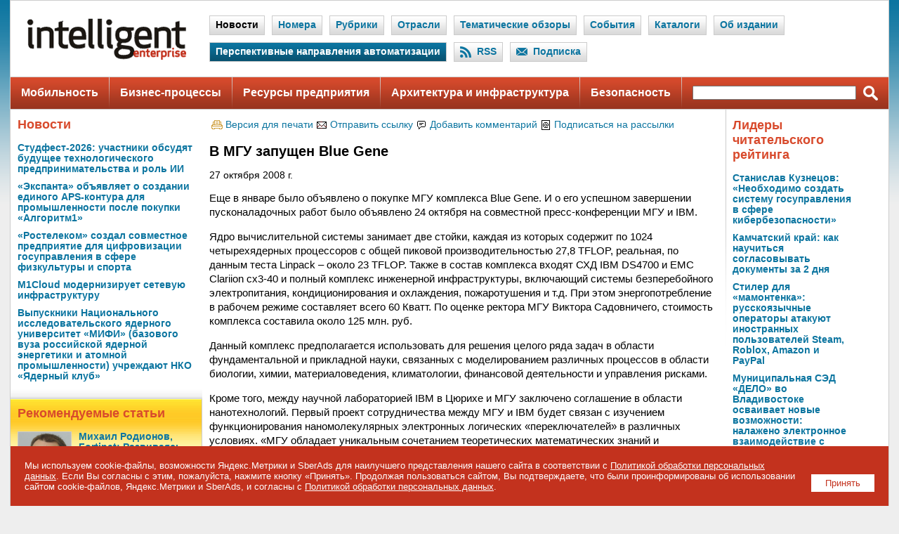

--- FILE ---
content_type: text/html; charset=windows-1251
request_url: https://www.iemag.ru/news/detail.php?ID=16447
body_size: 30717
content:

<!DOCTYPE HTML PUBLIC "-//W3C//DTD HTML 4.0 Transitional//EN">
<HTML>
<HEAD>
<title>В МГУ запущен Blue Gene</title>
<meta http-equiv="Content-Type" content="text/html; charset=windows-1251" />
<meta name="robots" content="all" />
<meta name="keywords" content="Еще в январе было объявлено о покупке МГУ комплекса Blue Gene. И о его успешном завершении пусконаладочных работ было объявлено 24 октября на совместной пресс-конференции МГУ и IBM. Ядро вычислительной системы занимает две стойки, каждая из которых" />
<meta name="description" content="Еще в январе было объявлено о покупке МГУ комплекса Blue Gene. И о его успешном завершении пусконаладочных работ было объявлено 24 октября на совместной пресс-конференции МГУ и IBM. Ядро вычислительной системы занимает две стойки, каждая из которых" />
<link href="/bitrix/themes/.default/imyie.littleadmin.css?14123467322309" type="text/css"  data-template-style="true"  rel="stylesheet" />
<script type="text/javascript">var _ba = _ba || []; _ba.push(["aid", "163ac4c470c3edd453628d723f257feb"]); _ba.push(["host", "www.iemag.ru"]); (function() {var ba = document.createElement("script"); ba.type = "text/javascript"; ba.async = true;ba.src = (document.location.protocol == "https:" ? "https://" : "http://") + "bitrix.info/ba.js";var s = document.getElementsByTagName("script")[0];s.parentNode.insertBefore(ba, s);})();</script>


<meta http-equiv="refresh" content="1800">
<link rel='alternate' title='Intelligent Enterprise: Новые статьи на сайте' href='/rss/' type='application/rss+xml'>
<link rel="stylesheet" href="/images/iemag/css/main.css" type="text/css">
<link rel="stylesheet" href="/images/sk/css/menu.css" type="text/css">
<link rel="icon" href="/favicon.ico" type="image/x-icon">
<link rel="shortcut icon" href="/favicon.ico" type="image/x-icon"> 
<script language="JavaScript" src="/bitrix/templates/main/main.js"></script>

<meta name='yandex-verification' content='7a873ce7ca9073de' />
<meta name="google-site-verification" content="6T2mHvo8qOhjIaLCrWNH0Ix-GaJrnn7GEC6DEAToG7g" />
<meta property="fb:app_id" content="347860285294052"/>

<meta property="og:type" content="article" />
<meta property="og:site_name" content="Intelligent Enterprise/RE («Корпоративные системы»)" />
<meta property="og:title" content="В МГУ запущен Blue Gene" />
<meta property="og:description" content="Еще в январе было объявлено о покупке МГУ комплекса Blue Gene. И о его успешном завершении пусконаладочных работ было объявлено 24 октября на совместной пресс-конференции МГУ и IBM. Ядро вычислительной системы занимает две стойки, каждая из которых" />
<meta property="og:image" content="https://www.iemag.ru/images/iemag/soc.png" />

<meta name="twitter:card" content="summary_large_image" />
<meta name="twitter:site" content="@iemag_ru" />
<meta name="twitter:title" content="В МГУ запущен Blue Gene" />
<meta name="twitter:description" content="Еще в январе было объявлено о покупке МГУ комплекса Blue Gene. И о его успешном завершении пусконаладочных работ было объявлено 24 октября на совместной пресс-конференции МГУ и IBM. Ядро вычислительной системы занимает две стойки, каждая из которых" />
<meta name="twitter:image" content="https://www.iemag.ru/images/iemag/soc.png" />

<meta name="vk:image" content="https://www.iemag.ru/images/iemag/soc.png" />

<link rel="image_src" href="https://www.iemag.ru/images/iemag/soc.png" />

<script src="/images/iemag/js/jquery-1.11.1.min.js"></script>
<script src="/images/iemag/lightbox2/js/lightbox.js"></script>
<link href="/images/iemag/lightbox2/css/lightbox.css" rel="stylesheet" />
</HEAD>
<BODY>
<DIV id='bg'>

<!--
<center>
<table id="skmenu">
<tr>
<td class="cl"><img src="/images/sk/lc.gif"></td>
<td class="bgr"><a href="http://www.skpress.ru" title="СК Пресс" target="_blank">СК Пресс:</a></td>
<td class="bgr"><a href="http://www.itrn.ru" title="Современные информационные технологии" target="_blank">ITRN:</a></td>
<td class="del"><img src="/images/sk/cc.gif"></td>
<td class="bglg"><a href="http://www.itbestsellers.ru" title="Бестселлеры IT-рынка">Бестселлеры IT-рынка</a></td>
<td class="del"><img src="/images/sk/del.gif"></td>
<td class="bglg"><a href="http://www.bytemag.ru" title="BYTE/Россия">BYTE/Россия</a></td>
<td class="del"><img src="/images/sk/del.gif"></td>
<td class="bglg"><a href="http://www.crn.ru" title="CRN/RE">CRN/RE</a></td>
<td class="del"><img src="/images/sk/del.gif"></td>
<td class="bgdg">Intelligent Enterprise/RE</td>
<td class="del"><img src="/images/sk/del.gif"></td>
<td class="bglg"><a href="http://www.pcmag.ru" title="PC Magazine/RE">PC Magazine/RE</a></td>
<td class="del"><img src="/images/sk/del.gif"></td>
<td class="bglg"><a href="http://www.pcweek.ru" title="PC Week/RE">PC Week/RE</a></td>
<td class="cl"><img src="/images/sk/rc.gif"></td>
</tr>
</table>
</center>
-->

<DIV id='container'>
<TABLE cellpadding='0' cellspacing='0' border='0' width='100%'><TR><TD width='100%' align='center'><script language="JavaScript">
<!--
var banner_random = Math.round(Math.random() * 100000);
document.write('<iframe name="ie_top_adv" id="ie_top_adv" src="/ad/banners/top.php?banner_random='+banner_random+'" width="100%" height="1" frameborder="0" scrolling="no" vspace="0" hspace="0" marginwidth="0" marginheight="0"></iframe>');
// -->
</script>
<noscript>
<iframe name="ie_top_adv" id="ie_top_adv" src="/ad/banners/top.php" width="100%" height="90" frameborder="0" scrolling="no" vspace="0" hspace="0" marginwidth="0" marginheight="0"></iframe>
</noscript></TD></TR></TABLE><table class="header-nav">
<tr>
<td class="logo"><a href="/" title="На главную"><img src="/images/iemag/logo.gif"></a></td>
<td class="nav">
<div class='sel'><div class='link'><a href='/news/'>Новости</a></div></div><div class='el'><div class='link'><a href='/numbers/'>Номера</a></div></div><div class='el'><div class='link'><a href='/rubrics/'>Рубрики</a></div></div><div class='el'><div class='link'><a href='/spheres/'>Отрасли</a></div></div><div class='el'><div class='link'><a href='/review/'>Тематические обзоры</a></div></div><div class='el'><div class='link'><a href='/events/'>События</a></div></div><div class='el'><div class='link'><a href='/catalog/'>Каталоги</a></div></div><div class='el'><div class='link'><a href='/about/'>Об издании</a></div></div><div class='ael'><div class='link'><a href='/directions-automation/'>Перспективные направления автоматизации</a></div></div><div class='el'><div class='ico'><img src='/images/iemag/header-nav-ico-rss.png'></div><div class='link'><a href='/rss/'>RSS</a></div></div><div class='el'><div class='ico'><img src='/images/iemag/header-nav-ico-subscribe.png'></div><div class='link'><a href='/subscribe_all/'>Подписка</a></div></div></td>
</tr>
</table><table class="main-nav">
<tr>
<td class='el'><a href='/theme/mobility/'>Мобильность</a></td><td class='del'><img src='/images/iemag/pix.gif'></td><td class='el'><a href='/theme/business-processes/'>Бизнес-процессы</a></td><td class='del'><img src='/images/iemag/pix.gif'></td><td class='el'><a href='/theme/company-resources/'>Ресурсы предприятия</a></td><td class='del'><img src='/images/iemag/pix.gif'></td><td class='el'><a href='/theme/architecture-and-infrastructure/'>Архитектура и инфраструктура</a></td><td class='del'><img src='/images/iemag/pix.gif'></td><td class='el'><a href='/theme/security/'>Безопасность</a></td><td class='del'><img src='/images/iemag/pix.gif'></td><td class="search-txt" width="50%"><form action='/search/' method='get'><input type='hidden' name='how' value='d'><input name='q' size='20' style='width:100%;'></td>
<td class="search-btn"><input type='image' src='/images/iemag/main-nav-search.png' class='ico'></form></td>
</tr>
</table>



<TABLE border='0' cellspacing='0' cellpadding='0' width='1208'>
<TR valign='top'>
<TD width='1019'>


	<TABLE border='0' cellspacing='0' cellpadding='0' width='1019'>
	<TR valign='top'>
	<TD width='273'>

<script language="JavaScript">
<!--
var banner_random = Math.round(Math.random() * 100000);
document.write('<iframe name="ie_left_adv" id="ie_left_adv" src="/ad/banners/left.php?banner_random='+banner_random+'" width="100%" height="1" frameborder="0" scrolling="no" vspace="0" hspace="0" marginwidth="0" marginheight="0"></iframe>');
// -->
</script>
<noscript>
<iframe name="ie_left_adv" id="ie_left_adv" src="/ad/banners/left.php" width="100%" height="400" frameborder="0" scrolling="no" vspace="0" hspace="0" marginwidth="0" marginheight="0"></iframe>
</noscript>


<DIV style='padding:0 10px 0 10px;'><h3><a href='/news/'>Новости</a></h3><div style='margin:0 0 10px 0;'><div><strong><a href='/news/detail.php?ID=42047'>Студфест-2026: участники обсудят будущее технологического предпринимательства и роль ИИ</a></strong></div></div><div style='margin:0 0 10px 0;'><div><strong><a href='/news/detail.php?ID=42046'>«Экспанта» объявляет о создании единого APS-контура для промышленности после покупки «Алгоритм1»</a></strong></div></div><div style='margin:0 0 10px 0;'><div><strong><a href='/news/detail.php?ID=42045'>«Ростелеком» создал совместное предприятие для цифровизации госуправления в сфере физкультуры и спорта</a></strong></div></div><div style='margin:0 0 10px 0;'><div><strong><a href='/news/detail.php?ID=42033'>M1Cloud модернизирует сетевую инфраструктуру</a></strong></div></div><div style='margin:0 0 10px 0;'><div><strong><a href='/news/detail.php?ID=42032'>Выпускники Национального исследовательского ядерного университет «МИФИ» (базового вуза российской ядерной энергетики и атомной промышленности) учреждают НКО «Ядерный клуб»</a></strong></div></div></DIV>

		<TABLE border='0' cellspacing='0' cellpadding='0' width='273'>
		<TR>
		<TD colspan='2' class='bg-fr'><img src='/images/iemag/pix.gif' border='0' width='1' height='15'></TD>
		</TR>
		<TR valign='top'>
		<TD width='272' class='bg-tb-y'>


<DIV style='padding:0 10px 0 10px;'><h3>Рекомендуемые статьи</h3><div style='margin:0 0 15px 0;'><a href='/interview/detail.php?ID=38021'><img src='/upload/iblock/5d2/mihail_rodionov_300.jpg' alt='Михаил Родионов, Fortinet: Развиваясь по известным законам' class='tn'></a><div><strong><a href='/interview/detail.php?ID=38021'>Михаил Родионов, Fortinet: Развиваясь по известным законам</a></strong></div><div style='margin:3px 0 0 0;font-size:85%;'>В настоящее время информационная безопасность представляет собой вполне самостоятельное мощное направление корпоративной автоматизации. Естественно, что в таких условиях направление это все теснее связывается с вопросами прикладной информационной …</div></div><div style='margin:0 0 15px 0;'><a href='/opinions/detail.php?ID=37995'><img src='/upload/iblock/325/croc_300.jpg' alt='Как эффективно противостоять кибератакам' class='tn'></a><div><strong><a href='/opinions/detail.php?ID=37995'>Как эффективно противостоять кибератакам</a></strong></div><div style='margin:3px 0 0 0;font-size:85%;'>На сегодняшний день обеспечение безопасности корпоративных ресурсов является одной из наиболее приоритетных целей для любой компании вне зависимости от масштабов и сферы деятельности. Рынок информационной безопасности развивается, а это значит, что и …</div></div><div style='margin:0 0 15px 0;'><a href='/interview/detail.php?ID=37991'><img src='/upload/iblock/223/abramovich_300.jpg' alt='Наталья Абрамович, Туристско-информационный центр Казани: Виртуальная поддержка  реальных путешествий' class='tn'></a><div><strong><a href='/interview/detail.php?ID=37991'>Наталья Абрамович, Туристско-информационный центр Казани: Виртуальная поддержка  реальных путешествий</a></strong></div><div style='margin:3px 0 0 0;font-size:85%;'>Туристический бизнес, за счет развития которого качество жизни населения должно повышаться, хорошо вписывается в концепцию «умного города». К тому же уровень использования информационных технологий в данной отрасли за последние пятнадцать-двадцать лет …</div></div><img src='/images/iemag/pix-g.gif' class='break'></DIV>
<DIV style='padding:0 10px 0 10px;'><h3><a href='/columns/'>Блог</a></h3><div style='margin:0 0 15px 0;'><img src='/upload/iblock/d2e/spunt_300.jpg' alt='Вот те два...' class='tn'><div><strong><a href='/columns/detail.php?ID=40064'>Вот те два...</a></strong></div><div style='margin:3px 0 0 0;font-size:85%;'>Поводом для написания этого блога стала уже вторая в течение года массовая вирусная эпидемия. И это стало очень неприятным прецедентом. Ведь столь масштабных заражений не было уже очень давно.

Впрочем, данная ситуация была ожидаемой. Эпидемию вызвали …</div></div><div style='margin:0 0 10px 0;'><div><strong><a href='/columns/detail.php?ID=39708'>Не все апдейты одинаково полезны</a></strong></div></div><div style='margin:0 0 10px 0;'><div><strong><a href='/columns/detail.php?ID=39435'>Утечки бывают разными</a></strong></div></div><div style='margin:0 0 10px 0;'><div><strong><a href='/columns/detail.php?ID=38837'>Здравствуй, племя младое, незнакомое...</a></strong></div></div><div style='margin:0 0 10px 0;'><div><strong><a href='/columns/detail.php?ID=38791'>Инновации для сетей X5</a></strong></div></div><img src='/images/iemag/pix-g.gif' class='break'></DIV>
<div style='padding:15px 10px 15px 10px;font-size:90%;'><script type="text/javascript">
<!--
var _acic={dataProvider:10};(function(){var e=document.createElement("script");e.type="text/javascript";e.async=true;e.src="https://www.acint.net/aci.js";var t=document.getElementsByTagName("script")[0];t.parentNode.insertBefore(e,t)})()
//-->
</script></div>
		</TD>
		<TD width='1'><img src='/images/iemag/close-v.gif' class='close-v'></TD>
		</TR>
		</TABLE>

	</TD>
	<TD width='745'>

<script language="JavaScript">
<!--
var banner_random = Math.round(Math.random() * 100000);
document.write('<iframe name="ie_center_adv" id="ie_center_adv" src="/ad/banners/center.php?banner_random='+banner_random+'" width="100%" height="1" frameborder="0" scrolling="no" vspace="0" hspace="0" marginwidth="0" marginheight="0"></iframe>');
// -->
</script>
<noscript>
<iframe name="ie_center_adv" id="ie_center_adv" src="/ad/banners/center.php" width="100%" height="90" frameborder="0" scrolling="no" vspace="0" hspace="0" marginwidth="0" marginheight="0"></iframe>
</noscript>


<TABLE cellpadding='0' cellspacing='0' border='0' width='100%' class='block'><TR><TD><form name='PrintForm16447' method='post' action='detail_print.php?ID=16447&PRINT=Y' target='_blank'><input type='hidden' name='ACTION' value='PRINT'></form><TABLE class='tbl-link-services'><TR><TD width='16'><img src='/images/iemag/icon-print.gif'></TD><TD><a href='javascript: document.forms["PrintForm16447"].submit();'>Версия для печати</a></TD><TD width='16'><img src='/images/iemag/icon-mail.gif'></TD><TD><a href='javascript:SendLink(16447);'>Отправить ссылку</a></TD><TD width='16'><img src='/images/iemag/icon-forum.gif'></TD><TD><a href='#add-comment'>Добавить комментарий</a></TD><TD width='16'><img src='/images/iemag/icon-subscribe.gif'></TD><TD><a href='/subscribe/'>Подписаться на рассылки</a></TD></TR></TABLE><br /><h1>В МГУ запущен Blue Gene</h1>27 октября 2008 г.<DIV class='article-text'><p><p>Еще в январе было объявлено о покупке МГУ комплекса Blue Gene. И о его успешном завершении пусконаладочных работ было объявлено 24 октября на совместной пресс-конференции МГУ и IBM.</p>
<p>Ядро вычислительной системы занимает две стойки, каждая из которых содержит по 1024 четырехядерных процессоров с общей пиковой производительностью 27,8 TFLOP, реальная, по данным теста Linpack – около 23 TFLOP. Также в состав комплекса входят СХД IBM DS4700 и EMC Clariion cx3-40 и полный комплекс инженерной инфраструктуры, включающий системы безперебойного электропитания, кондиционирования и охлаждения, пожаротушения и т.д. При этом энергопотребление в рабочем режиме составляет всего 60 Кватт. По оценке ректора МГУ Виктора Садовничего, стоимость комплекса составила около 125 млн. руб.</p>
<p>Данный комплекс предполагается использовать для решения целого ряда задач в области фундаментальной и прикладной науки, связанных с моделированием различных процессов в области биологии, химии, материаловедения, климатологии, финансовой деятельности и управления рисками.</p>
<p>Кроме того, между научной лабораторией IBM в Цюрихе и МГУ заключено соглашение в области нанотехнологий. Первый проект сотрудничества между МГУ и IBM будет связан с изучением функционирования наномолекулярных электронных логических «переключателей» в различных условиях. «МГУ обладает уникальным сочетанием теоретических математических знаний и прикладных методик, который трудно найти где-либо еще, — подчеркнул Маттиас Кайзерсверт (Matthias Kaiserswerth), директор Исследовательской лаборатории IBM в Цюрихе. — В сочетании с инновационными суперкомпьютерными технологиями IBM, этот совместный исследовательский проект выведет вычислительную науку на качественно новый уровень».</p></DIV>
<table class="tblsoc">
<tr>
<td>



<script type="text/javascript" src="//vk.ru/js/api/openapi.js?133"></script>
<script type="text/javascript">
  VK.init({apiId: 4579236, onlyWidgets: true});
</script>
<div id="vk_like"></div>
<script type="text/javascript">
VK.Widgets.Like("vk_like", {type: "mini", height: 24});
</script>





</td>
</tr>
</table>
<p><a href='/news/' class='more'>Другие новости</a></p></TD></TR></TABLE><TABLE cellpadding='0' cellspacing='0' border='0' width='100%' class='block'><TR><TD><DIV class='tit-grey'><h4>Статьи по схожей теме</h4></DIV><b><a href='/platforms/detail.php?ID=42036'>Новые возможности и промышленные решения в RuBackup 2.8</a></b><br />Основные усилия в этом релизе направлены на улучшение пользовательского опыта и решение прикладных задач, с которыми сталкиваются ИТ-команды при росте и поддержке инфраструктур резервного копирования. Компания «РуБэкап» …<ul class='bullit'><li><a href='/projects/detail.php?ID=41941'>БФТ-Холдинг завершил внедрение Единого хранилища документов для «Ростелекома»</a></li><li><a href='/news/detail.php?ID=41940'>Эффективность хранения, обработки данных и управления ими: СУБД Jatoba совместима с S3-хранилищем «ЗАКРОМА.Хранение»</a></li><li><a href='/projects/detail.php?ID=41917'>«ДАР» внедрил новое хранилище данных для ГК «Сервис-Телеком»</a></li><li><a href='/platforms/detail.php?ID=41899'>Депозитарии смогут увеличить производительность благодаря микросервисной архитектуре от «Диасофт» </a></li></ul></ul></TD></TR></TABLE>
<!-- SMC --><iframe src="/tmp/smc.php" width="1" height="1" frameborder="0" scrolling="no" vspace="0" hspace="0" marginwidth="0" marginheight="0"></iframe><!-- /SMC -->	<TABLE border="0" cellpadding="0" cellspacing="0" width="100%">
	<TR>
	<TD colspan='5' class='bg-fr'><img src='/images/iemag/pix.gif' border='0' width='1' height='15'></TD>
	</TR>
	<TR valign='top'>
	<TD width='1'><img src='/images/iemag/close-v.gif' class='close-v'></TD>
	<TD width='371'>

	<DIV style='padding:0 10px 0 10px;'><h3><a href='/events/'>События</a></h3><img src='/images/iemag/pix-g.gif' class='break'></DIV>
	<DIV style='padding:0 10px 0 10px;'><h3><a href='/subscribe/'>Подписка на рассылки</a></h3><form action='/subscribe/subscr_edit.php'><table border='0' width='100%'><tr><td valign='top' align='right'><input type='checkbox' name='sf_RUB_ID[]' id='sf_RUB_ID_1' value='3' checked></td><td><b><label for='sf_RUB_ID_1'>Intelligent Enterprise Express</label></b><br /></td></tr><tr><td width='15%' nowrap><b>E-mail</b></td><td width='85%'><input type='text' name='sf_EMAIL' size='15' value='' style='width:100%;'></td></tr></table><DIV class='btn-grey'><input type='submit' value='Подписаться' style='width:200px;'></DIV><p><a href='/subscribe/' class='link'>Управление подпиской</a></p></form></DIV>

	</TD>
	<TD width='1'><img src='/images/iemag/close-v.gif' class='close-v'></TD>
	<TD width='371'>

	<DIV style='padding:0 10px 0 10px;'><h3><a href='/foto/'>Фото/Видеорепортажи</a></h3><div style='margin:0 0 10px 0;'><a href='/foto/detail.php?ID=40159'><IMG src='/upload/iblock/f15/1_300.jpg' alt='Состоялась премьера ведущей национальной технологической выставки «НТИ ЭКСПО»' class='tn'></a><div><strong><a href='/foto/detail.php?ID=40159'>Состоялась премьера ведущей национальной технологической выставки «НТИ ЭКСПО»</a></strong></div><div style='margin:3px 0 0 0;font-size:85%;'>20–22 июня 2017 года в рамках V Международного форума технологического развития «Технопром» состоялась премьера обновленной национальной выставки достижений науки, технологий и инноваций «НТИ ЭКСПО». В этом году она обрела новый формат: «НТИ ЭКСПО» — это …</div><br style='clear:both;'></div><div style='margin:0 0 10px 0;'><a href='/foto/detail.php?ID=40065'><IMG src='/upload/iblock/120/1_300.jpg' alt='Олег Сердюков: Мы хотим организовать содружество компаний для совместного создания продукта мирового уровня' class='tn'></a><div style='margin:0 0 3px 0;'><small>Ассоциация «НППА»</small></div><div><strong><a href='/foto/detail.php?ID=40065'>Олег Сердюков: Мы хотим организовать содружество компаний для совместного создания продукта мирового уровня</a></strong></div><div style='margin:3px 0 0 0;font-size:85%;'>Ассоциация «НППА» провела круглый стол по проблемам и задачам промышленной автоматизации в условиях технологической революции в рамках деловой программы Форума «Технопром»-2017. Основные технологические подходы к промышленной автоматизации и безопасности …</div><br style='clear:both;'></div><div style='margin:0 0 10px 0;'><a href='/foto/detail.php?ID=40044'><IMG src='/upload/iblock/925/1_300.jpg' alt='Конференция ПМСОФТ по управлению проектами: российские предприятия делают ставку на эффективность' class='tn'></a><div style='margin:0 0 3px 0;'><small>ПМСОФТ</small></div><div><strong><a href='/foto/detail.php?ID=40044'>Конференция ПМСОФТ по управлению проектами: российские предприятия делают ставку на эффективность</a></strong></div><div style='margin:3px 0 0 0;font-size:85%;'>В Москве завершилась XVI Международная конференция ПМСОФТ по управлению проектами «Ставка на эффективность» и II бизнес-семинар Ассоциации развития стоимостного инжиниринга — AACE Moscow Spring Workshop — 2017, проводимый в рамках деловой программы …</div><br style='clear:both;'></div></DIV>
	</TD>
	<TD width='1'><img src='/images/iemag/close-v.gif' class='close-v'></TD>
	</TR>
	</TABLE>

	</TD>
	<TD width='1'><img src='/images/iemag/close-v.gif' class='close-v'></TD>
	</TR>
	</TABLE>

</TD>
<TD width='9'><img src='/images/iemag/pix.gif' border='0' width='9' height='1'></TD>
<TD width='200'>

<script language="JavaScript">
<!--
var banner_random = Math.round(Math.random() * 100000);
document.write('<iframe name="ie_right_adv" id="ie_right_adv" src="/ad/banners/right.php?banner_random='+banner_random+'" width="100%" height="1" frameborder="0" scrolling="no" vspace="0" hspace="0" marginwidth="0" marginheight="0"></iframe>');
// -->
</script>
<noscript>
<iframe name="ie_right_adv" id="ie_right_adv" src="/ad/banners/right.php" width="100%" height="600" frameborder="0" scrolling="no" vspace="0" hspace="0" marginwidth="0" marginheight="0"></iframe>
</noscript>


<script language="JavaScript">
<!--
var banner_random = Math.round(Math.random() * 100000);
document.write('<iframe name="ie_button_adv" id="ie_button_adv" src="/ad/banners/button.php?banner_random='+banner_random+'" width="100%" height="1" frameborder="0" scrolling="no" vspace="0" hspace="0" marginwidth="0" marginheight="0"></iframe>');
// -->
</script>
<noscript>
<iframe name="ie_button_adv" id="ie_button_adv" src="/ad/banners/button.php" width="100%" height="100" frameborder="0" scrolling="no" vspace="0" hspace="0" marginwidth="0" marginheight="0"></iframe>
</noscript>

<h3>Лидеры читательского рейтинга</h3><div style='margin:0 0 10px 0;'><div><strong><a href='/opinions/detail.php?ID=41617'>Станислав Кузнецов: «Необходимо создать систему госуправления в сфере кибербезопасности»</a></strong></div></div><div style='margin:0 0 10px 0;'><div><strong><a href='/interview/detail.php?ID=41672'>Камчатский край: как научиться согласовывать документы за 2 дня</a></strong></div></div><div style='margin:0 0 10px 0;'><div><strong><a href='/researches/detail.php?ID=41693'>Стилер для «мамонтенка»: русскоязычные операторы атакуют иностранных пользователей Steam, Roblox, Amazon и PayPal</a></strong></div></div><div style='margin:0 0 10px 0;'><div><strong><a href='/projects/detail.php?ID=41712'>Муниципальная СЭД «ДЕЛО» во Владивостоке осваивает новые возможности: налажено электронное взаимодействие с подведомственными учреждениями</a></strong></div></div><div style='margin:0 0 10px 0;'><div><strong><a href='/opinions/detail.php?ID=41665'>23 главных Digital-тренда в 2023 году — всё это будет актуально в Новом году</a></strong></div></div><img src='/images/iemag/pix-g.gif' class='break'>

<noindex>



<h3>Мы в социальных сетях</h3>

<div style="margin:10px 0 10px 0;">
<a href="http://vkontakte.ru/club25763973" target="_blank"><img src="/images/iemag/logo-vkontakte-s.gif" width="25" height="25" border="0" alt="Intelligent Enterprise/RE в Контакте" style="margin:0 5px 0 0;" /></a>
<a href="http://ok.ru/group/52505975062679" target="_blank"><img src="/images/iemag/logo-odnoklassniki-s.gif" width="25" height="25" border="0" alt="Intelligent Enterprise/RE в Одноклассниках" style="margin:0 5px 0 0;" /></a>
</div>

<script type="text/javascript" src="//vk.ru/js/api/openapi.js?115"></script>
<div style="border:1px solid #cecece;margin:0 0 5px 0;">
<div id="vk_groups"></div>
<script type="text/javascript">
VK.Widgets.Group("vk_groups", {mode: 0, width: "200", height: "200", color1: 'FFFFFF', color2: '2B587A', color3: '5B7FA6'}, 25763973);
</script>
</div>

<div id="ok_group_widget" style="margin-top:5px;"></div>
<script>
!function (d, id, did, st) {
  var js = d.createElement("script");
  js.src = "https://connect.ok.ru/connect.js";
  js.onload = js.onreadystatechange = function () {
  if (!this.readyState || this.readyState == "loaded" || this.readyState == "complete") {
    if (!this.executed) {
      this.executed = true;
      setTimeout(function () {
        OK.CONNECT.insertGroupWidget(id,did,st);
      }, 0);
    }
  }}
  d.documentElement.appendChild(js);
}(document,"ok_group_widget","52505975062679","{width:200,height:230}");
</script>



</noindex>



</TD>
<TD width='10'><img src='/images/iemag/pix.gif' border='0' width='10' height='1'></TD>
</TR>
</TABLE>
<TABLE border='0' cellspacing='0' cellpadding='0' width='1248'>
<TR>
<TD colspan='4'><img src='/images/iemag/close-h.gif' class='close-h'></TD>
</TR>
<TR>
<TD colspan='4' align='center'>

<DIV class='bottom-adv'>
<DIV style='padding:10px 0 10px 0;'><script language="JavaScript">
<!--
var banner_random = Math.round(Math.random() * 100000);
document.write('<iframe name="ie_bottom_adv" id="ie_bottom_adv" src="/ad/banners/bottom.php?banner_random='+banner_random+'" width="100%" height="60" frameborder="0" scrolling="no" vspace="0" hspace="0" marginwidth="0" marginheight="0"></iframe>');
// -->
</script>
<noscript>
<iframe name="ie_bottom_adv" id="ie_bottom_adv" src="/ad/banners/bottom.php" width="100%" height="60" frameborder="0" scrolling="no" vspace="0" hspace="0" marginwidth="0" marginheight="0"></iframe>
</noscript>
</DIV></DIV>

</TD>
</TR>
<TR>
<TD colspan='4' background='/images/iemag/pix-b.gif'>
<noindex>

<img src='/images/iemag/pix-db.gif' border='0' width='100%' height='1'><br><img src='/images/iemag/pix-lb.gif' border='0' width='100%' height='1'><br>
<DIV class='bottom-w'>

<div style="float:right;">
<a href="http://www.imake.ru"><img src="/images/imake/imake-logo.gif" width="88" height="31" border="0" alt="Создание сайта - студия iMake" style="float:right;"></a>
</div>

&copy; 1997&#151;2026 АО &laquo;СК&nbsp;ПРЕСС&raquo;. <a href="/politika/">Политика конфиденциальности персональных данных</a>, <a href="/politika/#7-6">информация об авторских правах и порядке использования материалов сайта</a><br />
109147 г. Москва, ул. Марксистская, 34, строение 10. Телефон: +7 495 974-22-60. Факс: +7 495 974-22-63. E-mail: <a href='mailto:siteeditor@iemag.ru'>siteeditor@iemag.ru</a>..
</DIV>
<img src='/images/iemag/pix-db.gif' border='0' width='100%' height='1'><br><img src='/images/iemag/pix-lb.gif' border='0' width='100%' height='1'><br>
<DIV class='bottom-w'>
<a href='https://www.itrn.ru' title='ITRN (Российская служба ИТ-новостей)' target='_blank'>ITRN</a><!-- | <a href='https://www.skpress.ru' target='_blank'>СК ПРЕСС</a>--> | <a href='https://www.novostiitkanala.ru' target='_blank'>IT Channel News</a> | <a href='https://www.itweek.ru' target='_blank'>itWeek</a> | <a href='https://www.bytemag.ru'>Byte/Россия</a> | <a href='https://www.itbestsellers.ru' target='_blank'>Бестселлеры IT-рынка</a>
<iframe src="https://www.itrn.ru/admin/init.php?rnd=1768840337" width="1" height="1" frameborder="0" scrolling="no" vspace="0" hspace="0" marginwidth="0" marginheight="0"></iframe>
</DIV>

</noindex>
</TD>
</TR>
</TABLE>


</DIV>


<div id="cookie_notification"><div style="padding:20px;">
<button OnClick="localStorage.setItem('IECK',Date.now());document.getElementById('cookie_notification').style.display='none';">Принять</button>
Мы используем cookie-файлы, возможности Яндекс.Метрики и SberAds для наилучшего представления нашего сайта в соответствии с <a href="/politika/">Политикой обработки персональных данных</a>. Если Вы согласны с этим, пожалуйста, нажмите кнопку «Принять». Продолжая пользоваться сайтом, Вы&nbsp;подтверждаете, что были проинформированы об&nbsp;использовании сайтом cookie-файлов, Яндекс.Метрики и SberAds, и&nbsp;согласны с&nbsp;<a href="/politika/">Политикой обработки персональных данных</a>.
</div></div>
<script>
if ( !localStorage.getItem('IECK') || (+localStorage.getItem('IECK') + 31536000000) < Date.now() ) {document.getElementById('cookie_notification').style.display='block';}
</script>



<!-- Top100 (Kraken) Counter -->
<script>
    (function (w, d, c) {
    (w[c] = w[c] || []).push(function() {
        var options = {
            project: 7747558,
        };
        try {
            w.top100Counter = new top100(options);
        } catch(e) { }
    });
    var n = d.getElementsByTagName("script")[0],
    s = d.createElement("script"),
    f = function () { n.parentNode.insertBefore(s, n); };
    s.type = "text/javascript";
    s.async = true;
    s.src =
    (d.location.protocol == "https:" ? "https:" : "http:") +
    "//st.top100.ru/top100/top100.js";

    if (w.opera == "[object Opera]") {
    d.addEventListener("DOMContentLoaded", f, false);
} else { f(); }
})(window, document, "_top100q");
</script>
<noscript>
  <img src="//counter.rambler.ru/top100.cnt?pid=7747558" alt="Топ-100" />
</noscript>
<!-- END Top100 (Kraken) Counter -->



</DIV>
</BODY>
</HTML>

--- FILE ---
content_type: text/css
request_url: https://www.iemag.ru/images/sk/css/menu.css
body_size: 544
content:
#skmenu {border-collapse: collapse; margin-bottom: 5px;}
#skmenu td {font: bold 70% Arial, Helvetica; color: #FFF; padding: 0;}
#skmenu a {color: #FFF; text-decoration: none !important;}
#skmenu .bgr {background-image: url("/images/sk/bgr.gif"); padding: 0 10px 0 10px;}
#skmenu .bglg {background-image: url("/images/sk/bglg.gif"); padding: 0 10px 0 10px;}
#skmenu .bgdg {background-image: url("/images/sk/bgdg.gif"); padding: 0 10px 0 10px;}
#skmenu img {border: 0; height: 27px;}
#skmenu .del {width: 1px;}
#skmenu .cl {width: 7px;}
